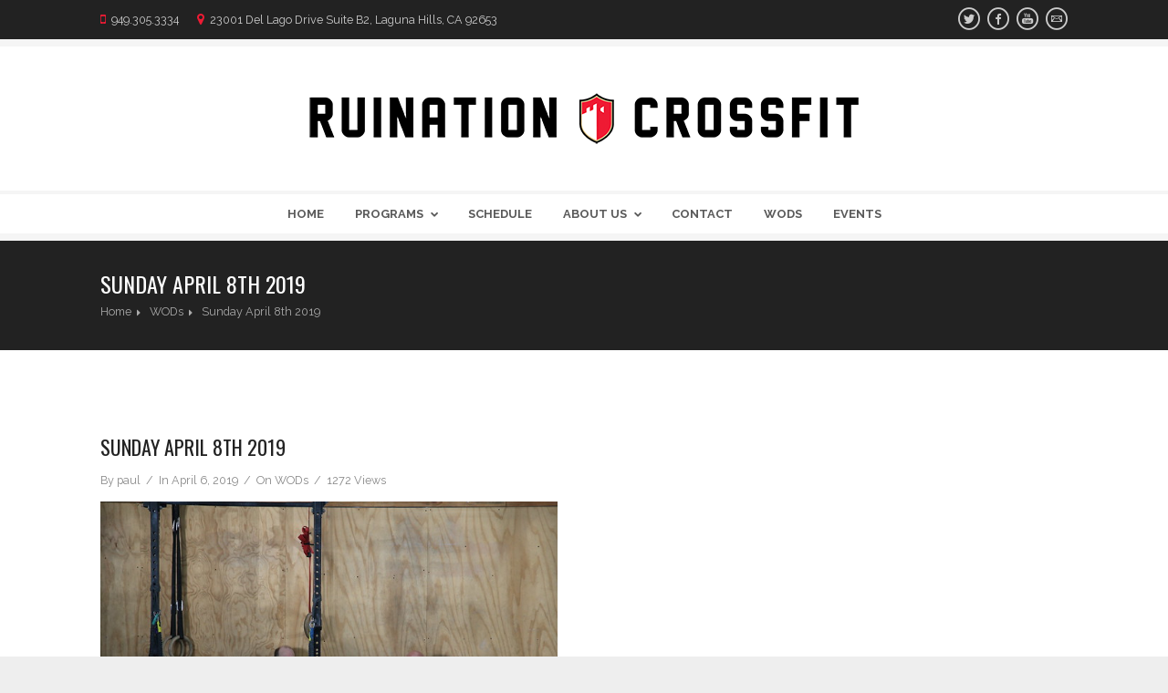

--- FILE ---
content_type: text/html; charset=UTF-8
request_url: https://ruinationcrossfit.com/sunday-april-8th-2019/
body_size: 11107
content:
<!DOCTYPE html>
<!--[if IE 7 ]><html class="ie7" dir="ltr" lang="en-US" prefix="og: https://ogp.me/ns#"><![endif]-->
<!--[if IE 8 ]><html class="ie8" dir="ltr" lang="en-US" prefix="og: https://ogp.me/ns#"><![endif]-->
<!--[if IE 9 ]><html class="ie9" dir="ltr" lang="en-US" prefix="og: https://ogp.me/ns#"><![endif]-->
<!--[if (gte IE 10)|!(IE)]><!--><html class="ie9plus" xmlns="http://www.w3.org/1999/xhtml" dir="ltr" lang="en-US" prefix="og: https://ogp.me/ns#"><!--<![endif]-->
<head>
	<meta charset="UTF-8" />
	
			<meta name="viewport" content="width=device-width, initial-scale=1.0, minimum-scale=1.0, maximum-scale=1.0, user-scalable=no">
		
		
	<link rel="pingback" href="https://ruinationcrossfit.com/xmlrpc.php" />
	
		
			<link rel="shortcut icon" href="http://ruinationcrossfit.com/wp-content/uploads/2014/12/favicon1.png" type="image/x-icon" />
		
	
	
	
	
	<title>Sunday April 8th 2019 | Ruination CrossFit</title>

		<!-- All in One SEO 4.9.1.1 - aioseo.com -->
	<meta name="robots" content="max-image-preview:large" />
	<meta name="author" content="paul"/>
	<link rel="canonical" href="https://ruinationcrossfit.com/sunday-april-8th-2019/" />
	<meta name="generator" content="All in One SEO (AIOSEO) 4.9.1.1" />
		<meta property="og:locale" content="en_US" />
		<meta property="og:site_name" content="Ruination CrossFit |" />
		<meta property="og:type" content="article" />
		<meta property="og:title" content="Sunday April 8th 2019 | Ruination CrossFit" />
		<meta property="og:url" content="https://ruinationcrossfit.com/sunday-april-8th-2019/" />
		<meta property="article:published_time" content="2019-04-07T02:00:26+00:00" />
		<meta property="article:modified_time" content="2019-04-07T15:05:07+00:00" />
		<meta name="twitter:card" content="summary" />
		<meta name="twitter:title" content="Sunday April 8th 2019 | Ruination CrossFit" />
		<script type="application/ld+json" class="aioseo-schema">
			{"@context":"https:\/\/schema.org","@graph":[{"@type":"Article","@id":"https:\/\/ruinationcrossfit.com\/sunday-april-8th-2019\/#article","name":"Sunday April 8th 2019 | Ruination CrossFit","headline":"Sunday April 8th 2019","author":{"@id":"https:\/\/ruinationcrossfit.com\/author\/paul\/#author"},"publisher":{"@id":"https:\/\/ruinationcrossfit.com\/#organization"},"image":{"@type":"ImageObject","url":"https:\/\/ruinationcrossfit.com\/wp-content\/uploads\/2019\/04\/45061406394_176f17d822_z.jpg","@id":"https:\/\/ruinationcrossfit.com\/sunday-april-8th-2019\/#articleImage","width":640,"height":427},"datePublished":"2019-04-06T19:00:26-07:00","dateModified":"2019-04-07T08:05:07-07:00","inLanguage":"en-US","mainEntityOfPage":{"@id":"https:\/\/ruinationcrossfit.com\/sunday-april-8th-2019\/#webpage"},"isPartOf":{"@id":"https:\/\/ruinationcrossfit.com\/sunday-april-8th-2019\/#webpage"},"articleSection":"WODs"},{"@type":"BreadcrumbList","@id":"https:\/\/ruinationcrossfit.com\/sunday-april-8th-2019\/#breadcrumblist","itemListElement":[{"@type":"ListItem","@id":"https:\/\/ruinationcrossfit.com#listItem","position":1,"name":"Home","item":"https:\/\/ruinationcrossfit.com","nextItem":{"@type":"ListItem","@id":"https:\/\/ruinationcrossfit.com\/category\/wods\/#listItem","name":"WODs"}},{"@type":"ListItem","@id":"https:\/\/ruinationcrossfit.com\/category\/wods\/#listItem","position":2,"name":"WODs","item":"https:\/\/ruinationcrossfit.com\/category\/wods\/","nextItem":{"@type":"ListItem","@id":"https:\/\/ruinationcrossfit.com\/sunday-april-8th-2019\/#listItem","name":"Sunday April 8th 2019"},"previousItem":{"@type":"ListItem","@id":"https:\/\/ruinationcrossfit.com#listItem","name":"Home"}},{"@type":"ListItem","@id":"https:\/\/ruinationcrossfit.com\/sunday-april-8th-2019\/#listItem","position":3,"name":"Sunday April 8th 2019","previousItem":{"@type":"ListItem","@id":"https:\/\/ruinationcrossfit.com\/category\/wods\/#listItem","name":"WODs"}}]},{"@type":"Organization","@id":"https:\/\/ruinationcrossfit.com\/#organization","name":"Ruination CrossFit","url":"https:\/\/ruinationcrossfit.com\/"},{"@type":"Person","@id":"https:\/\/ruinationcrossfit.com\/author\/paul\/#author","url":"https:\/\/ruinationcrossfit.com\/author\/paul\/","name":"paul","image":{"@type":"ImageObject","@id":"https:\/\/ruinationcrossfit.com\/sunday-april-8th-2019\/#authorImage","url":"https:\/\/secure.gravatar.com\/avatar\/fdef0b936c4d29927afa17f87bc6a2a292df155f3827094fc9f237a6152d2211?s=96&d=mm&r=g","width":96,"height":96,"caption":"paul"}},{"@type":"WebPage","@id":"https:\/\/ruinationcrossfit.com\/sunday-april-8th-2019\/#webpage","url":"https:\/\/ruinationcrossfit.com\/sunday-april-8th-2019\/","name":"Sunday April 8th 2019 | Ruination CrossFit","inLanguage":"en-US","isPartOf":{"@id":"https:\/\/ruinationcrossfit.com\/#website"},"breadcrumb":{"@id":"https:\/\/ruinationcrossfit.com\/sunday-april-8th-2019\/#breadcrumblist"},"author":{"@id":"https:\/\/ruinationcrossfit.com\/author\/paul\/#author"},"creator":{"@id":"https:\/\/ruinationcrossfit.com\/author\/paul\/#author"},"datePublished":"2019-04-06T19:00:26-07:00","dateModified":"2019-04-07T08:05:07-07:00"},{"@type":"WebSite","@id":"https:\/\/ruinationcrossfit.com\/#website","url":"https:\/\/ruinationcrossfit.com\/","name":"Ruination CrossFit","inLanguage":"en-US","publisher":{"@id":"https:\/\/ruinationcrossfit.com\/#organization"}}]}
		</script>
		<!-- All in One SEO -->

<link rel='dns-prefetch' href='//fonts.googleapis.com' />
<link rel="alternate" type="application/rss+xml" title="Ruination CrossFit &raquo; Feed" href="https://ruinationcrossfit.com/feed/" />
<link rel="alternate" type="application/rss+xml" title="Ruination CrossFit &raquo; Comments Feed" href="https://ruinationcrossfit.com/comments/feed/" />
<link rel="alternate" title="oEmbed (JSON)" type="application/json+oembed" href="https://ruinationcrossfit.com/wp-json/oembed/1.0/embed?url=https%3A%2F%2Fruinationcrossfit.com%2Fsunday-april-8th-2019%2F" />
<link rel="alternate" title="oEmbed (XML)" type="text/xml+oembed" href="https://ruinationcrossfit.com/wp-json/oembed/1.0/embed?url=https%3A%2F%2Fruinationcrossfit.com%2Fsunday-april-8th-2019%2F&#038;format=xml" />
<style id='wp-img-auto-sizes-contain-inline-css' type='text/css'>
img:is([sizes=auto i],[sizes^="auto," i]){contain-intrinsic-size:3000px 1500px}
/*# sourceURL=wp-img-auto-sizes-contain-inline-css */
</style>
<link rel='stylesheet' id='wodtogether-whiteboards-css' href='http://ruinationcrossfit.com/wp-content/plugins/wodtogether-whiteboards/wodtogether-whiteboards.css' type='text/css' media='all' />
<link rel='stylesheet' id='embed-pdf-viewer-css' href='https://ruinationcrossfit.com/wp-content/plugins/embed-pdf-viewer/css/embed-pdf-viewer.css' type='text/css' media='screen' />
<style id='wp-emoji-styles-inline-css' type='text/css'>

	img.wp-smiley, img.emoji {
		display: inline !important;
		border: none !important;
		box-shadow: none !important;
		height: 1em !important;
		width: 1em !important;
		margin: 0 0.07em !important;
		vertical-align: -0.1em !important;
		background: none !important;
		padding: 0 !important;
	}
/*# sourceURL=wp-emoji-styles-inline-css */
</style>
<link rel='stylesheet' id='wp-block-library-css' href='https://ruinationcrossfit.com/wp-includes/css/dist/block-library/style.min.css' type='text/css' media='all' />
<style id='wp-block-image-inline-css' type='text/css'>
.wp-block-image>a,.wp-block-image>figure>a{display:inline-block}.wp-block-image img{box-sizing:border-box;height:auto;max-width:100%;vertical-align:bottom}@media not (prefers-reduced-motion){.wp-block-image img.hide{visibility:hidden}.wp-block-image img.show{animation:show-content-image .4s}}.wp-block-image[style*=border-radius] img,.wp-block-image[style*=border-radius]>a{border-radius:inherit}.wp-block-image.has-custom-border img{box-sizing:border-box}.wp-block-image.aligncenter{text-align:center}.wp-block-image.alignfull>a,.wp-block-image.alignwide>a{width:100%}.wp-block-image.alignfull img,.wp-block-image.alignwide img{height:auto;width:100%}.wp-block-image .aligncenter,.wp-block-image .alignleft,.wp-block-image .alignright,.wp-block-image.aligncenter,.wp-block-image.alignleft,.wp-block-image.alignright{display:table}.wp-block-image .aligncenter>figcaption,.wp-block-image .alignleft>figcaption,.wp-block-image .alignright>figcaption,.wp-block-image.aligncenter>figcaption,.wp-block-image.alignleft>figcaption,.wp-block-image.alignright>figcaption{caption-side:bottom;display:table-caption}.wp-block-image .alignleft{float:left;margin:.5em 1em .5em 0}.wp-block-image .alignright{float:right;margin:.5em 0 .5em 1em}.wp-block-image .aligncenter{margin-left:auto;margin-right:auto}.wp-block-image :where(figcaption){margin-bottom:1em;margin-top:.5em}.wp-block-image.is-style-circle-mask img{border-radius:9999px}@supports ((-webkit-mask-image:none) or (mask-image:none)) or (-webkit-mask-image:none){.wp-block-image.is-style-circle-mask img{border-radius:0;-webkit-mask-image:url('data:image/svg+xml;utf8,<svg viewBox="0 0 100 100" xmlns="http://www.w3.org/2000/svg"><circle cx="50" cy="50" r="50"/></svg>');mask-image:url('data:image/svg+xml;utf8,<svg viewBox="0 0 100 100" xmlns="http://www.w3.org/2000/svg"><circle cx="50" cy="50" r="50"/></svg>');mask-mode:alpha;-webkit-mask-position:center;mask-position:center;-webkit-mask-repeat:no-repeat;mask-repeat:no-repeat;-webkit-mask-size:contain;mask-size:contain}}:root :where(.wp-block-image.is-style-rounded img,.wp-block-image .is-style-rounded img){border-radius:9999px}.wp-block-image figure{margin:0}.wp-lightbox-container{display:flex;flex-direction:column;position:relative}.wp-lightbox-container img{cursor:zoom-in}.wp-lightbox-container img:hover+button{opacity:1}.wp-lightbox-container button{align-items:center;backdrop-filter:blur(16px) saturate(180%);background-color:#5a5a5a40;border:none;border-radius:4px;cursor:zoom-in;display:flex;height:20px;justify-content:center;opacity:0;padding:0;position:absolute;right:16px;text-align:center;top:16px;width:20px;z-index:100}@media not (prefers-reduced-motion){.wp-lightbox-container button{transition:opacity .2s ease}}.wp-lightbox-container button:focus-visible{outline:3px auto #5a5a5a40;outline:3px auto -webkit-focus-ring-color;outline-offset:3px}.wp-lightbox-container button:hover{cursor:pointer;opacity:1}.wp-lightbox-container button:focus{opacity:1}.wp-lightbox-container button:focus,.wp-lightbox-container button:hover,.wp-lightbox-container button:not(:hover):not(:active):not(.has-background){background-color:#5a5a5a40;border:none}.wp-lightbox-overlay{box-sizing:border-box;cursor:zoom-out;height:100vh;left:0;overflow:hidden;position:fixed;top:0;visibility:hidden;width:100%;z-index:100000}.wp-lightbox-overlay .close-button{align-items:center;cursor:pointer;display:flex;justify-content:center;min-height:40px;min-width:40px;padding:0;position:absolute;right:calc(env(safe-area-inset-right) + 16px);top:calc(env(safe-area-inset-top) + 16px);z-index:5000000}.wp-lightbox-overlay .close-button:focus,.wp-lightbox-overlay .close-button:hover,.wp-lightbox-overlay .close-button:not(:hover):not(:active):not(.has-background){background:none;border:none}.wp-lightbox-overlay .lightbox-image-container{height:var(--wp--lightbox-container-height);left:50%;overflow:hidden;position:absolute;top:50%;transform:translate(-50%,-50%);transform-origin:top left;width:var(--wp--lightbox-container-width);z-index:9999999999}.wp-lightbox-overlay .wp-block-image{align-items:center;box-sizing:border-box;display:flex;height:100%;justify-content:center;margin:0;position:relative;transform-origin:0 0;width:100%;z-index:3000000}.wp-lightbox-overlay .wp-block-image img{height:var(--wp--lightbox-image-height);min-height:var(--wp--lightbox-image-height);min-width:var(--wp--lightbox-image-width);width:var(--wp--lightbox-image-width)}.wp-lightbox-overlay .wp-block-image figcaption{display:none}.wp-lightbox-overlay button{background:none;border:none}.wp-lightbox-overlay .scrim{background-color:#fff;height:100%;opacity:.9;position:absolute;width:100%;z-index:2000000}.wp-lightbox-overlay.active{visibility:visible}@media not (prefers-reduced-motion){.wp-lightbox-overlay.active{animation:turn-on-visibility .25s both}.wp-lightbox-overlay.active img{animation:turn-on-visibility .35s both}.wp-lightbox-overlay.show-closing-animation:not(.active){animation:turn-off-visibility .35s both}.wp-lightbox-overlay.show-closing-animation:not(.active) img{animation:turn-off-visibility .25s both}.wp-lightbox-overlay.zoom.active{animation:none;opacity:1;visibility:visible}.wp-lightbox-overlay.zoom.active .lightbox-image-container{animation:lightbox-zoom-in .4s}.wp-lightbox-overlay.zoom.active .lightbox-image-container img{animation:none}.wp-lightbox-overlay.zoom.active .scrim{animation:turn-on-visibility .4s forwards}.wp-lightbox-overlay.zoom.show-closing-animation:not(.active){animation:none}.wp-lightbox-overlay.zoom.show-closing-animation:not(.active) .lightbox-image-container{animation:lightbox-zoom-out .4s}.wp-lightbox-overlay.zoom.show-closing-animation:not(.active) .lightbox-image-container img{animation:none}.wp-lightbox-overlay.zoom.show-closing-animation:not(.active) .scrim{animation:turn-off-visibility .4s forwards}}@keyframes show-content-image{0%{visibility:hidden}99%{visibility:hidden}to{visibility:visible}}@keyframes turn-on-visibility{0%{opacity:0}to{opacity:1}}@keyframes turn-off-visibility{0%{opacity:1;visibility:visible}99%{opacity:0;visibility:visible}to{opacity:0;visibility:hidden}}@keyframes lightbox-zoom-in{0%{transform:translate(calc((-100vw + var(--wp--lightbox-scrollbar-width))/2 + var(--wp--lightbox-initial-left-position)),calc(-50vh + var(--wp--lightbox-initial-top-position))) scale(var(--wp--lightbox-scale))}to{transform:translate(-50%,-50%) scale(1)}}@keyframes lightbox-zoom-out{0%{transform:translate(-50%,-50%) scale(1);visibility:visible}99%{visibility:visible}to{transform:translate(calc((-100vw + var(--wp--lightbox-scrollbar-width))/2 + var(--wp--lightbox-initial-left-position)),calc(-50vh + var(--wp--lightbox-initial-top-position))) scale(var(--wp--lightbox-scale));visibility:hidden}}
/*# sourceURL=https://ruinationcrossfit.com/wp-includes/blocks/image/style.min.css */
</style>
<style id='global-styles-inline-css' type='text/css'>
:root{--wp--preset--aspect-ratio--square: 1;--wp--preset--aspect-ratio--4-3: 4/3;--wp--preset--aspect-ratio--3-4: 3/4;--wp--preset--aspect-ratio--3-2: 3/2;--wp--preset--aspect-ratio--2-3: 2/3;--wp--preset--aspect-ratio--16-9: 16/9;--wp--preset--aspect-ratio--9-16: 9/16;--wp--preset--color--black: #000000;--wp--preset--color--cyan-bluish-gray: #abb8c3;--wp--preset--color--white: #ffffff;--wp--preset--color--pale-pink: #f78da7;--wp--preset--color--vivid-red: #cf2e2e;--wp--preset--color--luminous-vivid-orange: #ff6900;--wp--preset--color--luminous-vivid-amber: #fcb900;--wp--preset--color--light-green-cyan: #7bdcb5;--wp--preset--color--vivid-green-cyan: #00d084;--wp--preset--color--pale-cyan-blue: #8ed1fc;--wp--preset--color--vivid-cyan-blue: #0693e3;--wp--preset--color--vivid-purple: #9b51e0;--wp--preset--gradient--vivid-cyan-blue-to-vivid-purple: linear-gradient(135deg,rgb(6,147,227) 0%,rgb(155,81,224) 100%);--wp--preset--gradient--light-green-cyan-to-vivid-green-cyan: linear-gradient(135deg,rgb(122,220,180) 0%,rgb(0,208,130) 100%);--wp--preset--gradient--luminous-vivid-amber-to-luminous-vivid-orange: linear-gradient(135deg,rgb(252,185,0) 0%,rgb(255,105,0) 100%);--wp--preset--gradient--luminous-vivid-orange-to-vivid-red: linear-gradient(135deg,rgb(255,105,0) 0%,rgb(207,46,46) 100%);--wp--preset--gradient--very-light-gray-to-cyan-bluish-gray: linear-gradient(135deg,rgb(238,238,238) 0%,rgb(169,184,195) 100%);--wp--preset--gradient--cool-to-warm-spectrum: linear-gradient(135deg,rgb(74,234,220) 0%,rgb(151,120,209) 20%,rgb(207,42,186) 40%,rgb(238,44,130) 60%,rgb(251,105,98) 80%,rgb(254,248,76) 100%);--wp--preset--gradient--blush-light-purple: linear-gradient(135deg,rgb(255,206,236) 0%,rgb(152,150,240) 100%);--wp--preset--gradient--blush-bordeaux: linear-gradient(135deg,rgb(254,205,165) 0%,rgb(254,45,45) 50%,rgb(107,0,62) 100%);--wp--preset--gradient--luminous-dusk: linear-gradient(135deg,rgb(255,203,112) 0%,rgb(199,81,192) 50%,rgb(65,88,208) 100%);--wp--preset--gradient--pale-ocean: linear-gradient(135deg,rgb(255,245,203) 0%,rgb(182,227,212) 50%,rgb(51,167,181) 100%);--wp--preset--gradient--electric-grass: linear-gradient(135deg,rgb(202,248,128) 0%,rgb(113,206,126) 100%);--wp--preset--gradient--midnight: linear-gradient(135deg,rgb(2,3,129) 0%,rgb(40,116,252) 100%);--wp--preset--font-size--small: 13px;--wp--preset--font-size--medium: 20px;--wp--preset--font-size--large: 36px;--wp--preset--font-size--x-large: 42px;--wp--preset--spacing--20: 0.44rem;--wp--preset--spacing--30: 0.67rem;--wp--preset--spacing--40: 1rem;--wp--preset--spacing--50: 1.5rem;--wp--preset--spacing--60: 2.25rem;--wp--preset--spacing--70: 3.38rem;--wp--preset--spacing--80: 5.06rem;--wp--preset--shadow--natural: 6px 6px 9px rgba(0, 0, 0, 0.2);--wp--preset--shadow--deep: 12px 12px 50px rgba(0, 0, 0, 0.4);--wp--preset--shadow--sharp: 6px 6px 0px rgba(0, 0, 0, 0.2);--wp--preset--shadow--outlined: 6px 6px 0px -3px rgb(255, 255, 255), 6px 6px rgb(0, 0, 0);--wp--preset--shadow--crisp: 6px 6px 0px rgb(0, 0, 0);}:where(.is-layout-flex){gap: 0.5em;}:where(.is-layout-grid){gap: 0.5em;}body .is-layout-flex{display: flex;}.is-layout-flex{flex-wrap: wrap;align-items: center;}.is-layout-flex > :is(*, div){margin: 0;}body .is-layout-grid{display: grid;}.is-layout-grid > :is(*, div){margin: 0;}:where(.wp-block-columns.is-layout-flex){gap: 2em;}:where(.wp-block-columns.is-layout-grid){gap: 2em;}:where(.wp-block-post-template.is-layout-flex){gap: 1.25em;}:where(.wp-block-post-template.is-layout-grid){gap: 1.25em;}.has-black-color{color: var(--wp--preset--color--black) !important;}.has-cyan-bluish-gray-color{color: var(--wp--preset--color--cyan-bluish-gray) !important;}.has-white-color{color: var(--wp--preset--color--white) !important;}.has-pale-pink-color{color: var(--wp--preset--color--pale-pink) !important;}.has-vivid-red-color{color: var(--wp--preset--color--vivid-red) !important;}.has-luminous-vivid-orange-color{color: var(--wp--preset--color--luminous-vivid-orange) !important;}.has-luminous-vivid-amber-color{color: var(--wp--preset--color--luminous-vivid-amber) !important;}.has-light-green-cyan-color{color: var(--wp--preset--color--light-green-cyan) !important;}.has-vivid-green-cyan-color{color: var(--wp--preset--color--vivid-green-cyan) !important;}.has-pale-cyan-blue-color{color: var(--wp--preset--color--pale-cyan-blue) !important;}.has-vivid-cyan-blue-color{color: var(--wp--preset--color--vivid-cyan-blue) !important;}.has-vivid-purple-color{color: var(--wp--preset--color--vivid-purple) !important;}.has-black-background-color{background-color: var(--wp--preset--color--black) !important;}.has-cyan-bluish-gray-background-color{background-color: var(--wp--preset--color--cyan-bluish-gray) !important;}.has-white-background-color{background-color: var(--wp--preset--color--white) !important;}.has-pale-pink-background-color{background-color: var(--wp--preset--color--pale-pink) !important;}.has-vivid-red-background-color{background-color: var(--wp--preset--color--vivid-red) !important;}.has-luminous-vivid-orange-background-color{background-color: var(--wp--preset--color--luminous-vivid-orange) !important;}.has-luminous-vivid-amber-background-color{background-color: var(--wp--preset--color--luminous-vivid-amber) !important;}.has-light-green-cyan-background-color{background-color: var(--wp--preset--color--light-green-cyan) !important;}.has-vivid-green-cyan-background-color{background-color: var(--wp--preset--color--vivid-green-cyan) !important;}.has-pale-cyan-blue-background-color{background-color: var(--wp--preset--color--pale-cyan-blue) !important;}.has-vivid-cyan-blue-background-color{background-color: var(--wp--preset--color--vivid-cyan-blue) !important;}.has-vivid-purple-background-color{background-color: var(--wp--preset--color--vivid-purple) !important;}.has-black-border-color{border-color: var(--wp--preset--color--black) !important;}.has-cyan-bluish-gray-border-color{border-color: var(--wp--preset--color--cyan-bluish-gray) !important;}.has-white-border-color{border-color: var(--wp--preset--color--white) !important;}.has-pale-pink-border-color{border-color: var(--wp--preset--color--pale-pink) !important;}.has-vivid-red-border-color{border-color: var(--wp--preset--color--vivid-red) !important;}.has-luminous-vivid-orange-border-color{border-color: var(--wp--preset--color--luminous-vivid-orange) !important;}.has-luminous-vivid-amber-border-color{border-color: var(--wp--preset--color--luminous-vivid-amber) !important;}.has-light-green-cyan-border-color{border-color: var(--wp--preset--color--light-green-cyan) !important;}.has-vivid-green-cyan-border-color{border-color: var(--wp--preset--color--vivid-green-cyan) !important;}.has-pale-cyan-blue-border-color{border-color: var(--wp--preset--color--pale-cyan-blue) !important;}.has-vivid-cyan-blue-border-color{border-color: var(--wp--preset--color--vivid-cyan-blue) !important;}.has-vivid-purple-border-color{border-color: var(--wp--preset--color--vivid-purple) !important;}.has-vivid-cyan-blue-to-vivid-purple-gradient-background{background: var(--wp--preset--gradient--vivid-cyan-blue-to-vivid-purple) !important;}.has-light-green-cyan-to-vivid-green-cyan-gradient-background{background: var(--wp--preset--gradient--light-green-cyan-to-vivid-green-cyan) !important;}.has-luminous-vivid-amber-to-luminous-vivid-orange-gradient-background{background: var(--wp--preset--gradient--luminous-vivid-amber-to-luminous-vivid-orange) !important;}.has-luminous-vivid-orange-to-vivid-red-gradient-background{background: var(--wp--preset--gradient--luminous-vivid-orange-to-vivid-red) !important;}.has-very-light-gray-to-cyan-bluish-gray-gradient-background{background: var(--wp--preset--gradient--very-light-gray-to-cyan-bluish-gray) !important;}.has-cool-to-warm-spectrum-gradient-background{background: var(--wp--preset--gradient--cool-to-warm-spectrum) !important;}.has-blush-light-purple-gradient-background{background: var(--wp--preset--gradient--blush-light-purple) !important;}.has-blush-bordeaux-gradient-background{background: var(--wp--preset--gradient--blush-bordeaux) !important;}.has-luminous-dusk-gradient-background{background: var(--wp--preset--gradient--luminous-dusk) !important;}.has-pale-ocean-gradient-background{background: var(--wp--preset--gradient--pale-ocean) !important;}.has-electric-grass-gradient-background{background: var(--wp--preset--gradient--electric-grass) !important;}.has-midnight-gradient-background{background: var(--wp--preset--gradient--midnight) !important;}.has-small-font-size{font-size: var(--wp--preset--font-size--small) !important;}.has-medium-font-size{font-size: var(--wp--preset--font-size--medium) !important;}.has-large-font-size{font-size: var(--wp--preset--font-size--large) !important;}.has-x-large-font-size{font-size: var(--wp--preset--font-size--x-large) !important;}
/*# sourceURL=global-styles-inline-css */
</style>

<style id='classic-theme-styles-inline-css' type='text/css'>
/*! This file is auto-generated */
.wp-block-button__link{color:#fff;background-color:#32373c;border-radius:9999px;box-shadow:none;text-decoration:none;padding:calc(.667em + 2px) calc(1.333em + 2px);font-size:1.125em}.wp-block-file__button{background:#32373c;color:#fff;text-decoration:none}
/*# sourceURL=/wp-includes/css/classic-themes.min.css */
</style>
<link rel='stylesheet' id='layerslider-css' href='https://ruinationcrossfit.com/wp-content/plugins/LayerSlider/static/css/layerslider.css' type='text/css' media='all' />
<link rel='stylesheet' id='ls-google-fonts-css' href='https://fonts.googleapis.com/css?family=Lato:100,300,regular,700,900%7COpen+Sans:300%7CIndie+Flower:regular%7COswald:300,regular,700&#038;subset=latin' type='text/css' media='all' />
<link rel='stylesheet' id='style-css' href='https://ruinationcrossfit.com/wp-content/themes/Corporative/style.css' type='text/css' media='all' />
<link rel='stylesheet' id='icons-css' href='https://ruinationcrossfit.com/wp-content/themes/Corporative/css/icons.css' type='text/css' media='all' />
<link rel='stylesheet' id='animate-css' href='https://ruinationcrossfit.com/wp-content/themes/Corporative/css/animate.css' type='text/css' media='all' />
<link rel='stylesheet' id='responsive-css' href='https://ruinationcrossfit.com/wp-content/themes/Corporative/css/responsive.css' type='text/css' media='all' />
<link rel='stylesheet' id='layer-slider-custom-css' href='https://ruinationcrossfit.com/wp-content/themes/Corporative/css/layerslider.css' type='text/css' media='all' />
<link rel='stylesheet' id='dynamic-corporative-css-css' href='https://ruinationcrossfit.com/wp-admin/admin-ajax.php?action=dynamic_css' type='text/css' media='all' />
<link rel='stylesheet' id='redux-google-fonts-reedwan_options-css' href='https://fonts.googleapis.com/css?family=Raleway%3A400%2C700%7COswald%3A400' type='text/css' media='all' />
<script type="text/javascript" src="https://ruinationcrossfit.com/wp-includes/js/jquery/jquery.min.js" id="jquery-core-js"></script>
<script type="text/javascript" src="https://ruinationcrossfit.com/wp-includes/js/jquery/jquery-migrate.min.js" id="jquery-migrate-js"></script>
<script type="text/javascript" src="http://ruinationcrossfit.com/wp-content/plugins/wodtogether-whiteboards/wodtogether-whiteboards.js" id="wodtogether-whiteboards-js"></script>
<script type="text/javascript" src="https://ruinationcrossfit.com/wp-content/plugins/LayerSlider/static/js/layerslider.kreaturamedia.jquery.js" id="layerslider-js"></script>
<script type="text/javascript" src="https://ruinationcrossfit.com/wp-content/plugins/LayerSlider/static/js/greensock.js" id="greensock-js"></script>
<script type="text/javascript" src="https://ruinationcrossfit.com/wp-content/plugins/LayerSlider/static/js/layerslider.transitions.js" id="layerslider-transitions-js"></script>
<link rel="https://api.w.org/" href="https://ruinationcrossfit.com/wp-json/" /><link rel="alternate" title="JSON" type="application/json" href="https://ruinationcrossfit.com/wp-json/wp/v2/posts/13108" /><link rel="EditURI" type="application/rsd+xml" title="RSD" href="https://ruinationcrossfit.com/xmlrpc.php?rsd" />
<meta name="generator" content="WordPress 6.9" />
<link rel='shortlink' href='https://ruinationcrossfit.com/?p=13108' />
	<!--[if IE]>
		<meta http-equiv="X-UA-Compatible" content="IE=9; IE=8; IE=EmulateIE8; IE=EDGE" />
		<script src="http://html5shim.googlecode.com/svn/trunk/html5.js"></script>
	<![endif]-->
	
<meta name="generator" content="Powered by Visual Composer - drag and drop page builder for WordPress."/>
<!--[if lte IE 9]><link rel="stylesheet" type="text/css" href="https://ruinationcrossfit.com/wp-content/plugins/js_composer/assets/css/vc_lte_ie9.min.css" media="screen"><![endif]--><!--[if IE  8]><link rel="stylesheet" type="text/css" href="https://ruinationcrossfit.com/wp-content/plugins/js_composer/assets/css/vc-ie8.min.css" media="screen"><![endif]--><noscript><style type="text/css"> .wpb_animate_when_almost_visible { opacity: 1; }</style></noscript></head>
<body class="wp-singular post-template-default single single-post postid-13108 single-format-standard wp-theme-Corporative wpb-js-composer js-comp-ver-4.9.2 vc_responsive">

<script>
  window.fbAsyncInit = function() {
    FB.init({
      appId      : '320665804707404',
      xfbml      : true,
      version    : 'v2.2'
    });
  };

  (function(d, s, id){
     var js, fjs = d.getElementsByTagName(s)[0];
     if (d.getElementById(id)) {return;}
     js = d.createElement(s); js.id = id;
     js.src = "//connect.facebook.net/en_US/sdk.js";
     fjs.parentNode.insertBefore(js, fjs);
   }(document, 'script', 'facebook-jssdk'));
</script>

<script type="text/javascript">
(function(d, s, id){
 var js, wjs = d.getElementsByTagName(s)[0];
 if (d.getElementById(id)) {return;}
 js = d.createElement(s); js.id = id;
 js.src = "//wodtogether.com/js/widgets/widget-loader.js";
 wjs.parentNode.insertBefore(js, wjs);
}(document, 'script', 'wodtogether-jssdk'));
</script>
	
	<div id="frame_" >
		<div id="layout" class="full">
			<header id="header" class="header2">
		<div class="top-head dark">
		<div class="row clearfix">
						<div class="top-info mobile">
				<i class="fa-mobile-phone"></i>
				<span>949.305.3334</span>
			</div>
						
						<div class="top-info address">
				<i class="fa-map-marker"></i>
				<span>23001 Del Lago Drive Suite B2, Laguna Hills, CA 92653</span>
			</div>
						
						<div class="top-info">
							</div>
			<div class="social social-head">
			<a target="_blank" href="https://twitter.com/RuinationCF" class="bottomtip animated" data-gen="expandOpen" title="Twitter"><i class="icons-social-twitter"></i></a>
		
			<a target="_blank" href="https://www.facebook.com/RuinationCrossFit" class="bottomtip animated" data-gen="expandOpen" title="facebook"><i class="icons-social-facebook"></i></a>
		
		
		
		
		
		
		
		
		
			<a target="_blank" href="http://www.youtube.com/user/RuinationCrossFit" class="bottomtip animated" data-gen="expandOpen" title="youtube"><i class="icons-social-youtube"></i></a>
		
		
		
			<a href="mailto:info@ruinationcrossfit.com" target="_top" class="bottomtip animated" data-gen="expandOpen" title="email"><i class="icons-mail"></i></a>
		
</div><!-- end social -->
		</div>
	</div>
		<div class="head">
		<div class="row clearfix">
			<div class="row_inner">
				<div class="grid_12">
					<div class="logo">
												<a href="https://ruinationcrossfit.com"><img src="http://ruinationcrossfit.com/wp-content/uploads/2016/09/New-Logo-Layout-Color-LONG.png" alt="Ruination CrossFit"></a>
											</div><!-- end logo -->
				</div>
			</div><!-- row inner -->
		</div><!-- row -->
	</div><!-- head -->
	
		<div class="headdown my_sticky">
		<div class="row clearfix">
			<div class="row_inner">
				<div class="grid_12">
											<div class="social social-head">
			<a target="_blank" href="https://twitter.com/RuinationCF" class="bottomtip animated" data-gen="expandOpen" title="Twitter"><i class="icons-social-twitter"></i></a>
		
			<a target="_blank" href="https://www.facebook.com/RuinationCrossFit" class="bottomtip animated" data-gen="expandOpen" title="facebook"><i class="icons-social-facebook"></i></a>
		
		
		
		
		
		
		
		
		
			<a target="_blank" href="http://www.youtube.com/user/RuinationCrossFit" class="bottomtip animated" data-gen="expandOpen" title="youtube"><i class="icons-social-youtube"></i></a>
		
		
		
			<a href="mailto:info@ruinationcrossfit.com" target="_top" class="bottomtip animated" data-gen="expandOpen" title="email"><i class="icons-mail"></i></a>
		
</div><!-- end social -->
										<nav>
	<ul id="mainnav" class="sf-menu withindicator">
					<li id="menu-item-513" class="menu-item menu-item-type-post_type menu-item-object-page menu-item-home"><a href="https://ruinationcrossfit.com/">Home</a></li>
<li id="menu-item-7399" class="menu-item menu-item-type-custom menu-item-object-custom menu-item-has-children"><a href="#">Programs</a>
<ul class="sub-menu">
	<li id="menu-item-7400" class="menu-item menu-item-type-post_type menu-item-object-page"><a href="https://ruinationcrossfit.com/getting-started/">CrossFit</a></li>
	<li id="menu-item-7136" class="menu-item menu-item-type-post_type menu-item-object-page"><a href="https://ruinationcrossfit.com/?page_id=2669">Corporate Packages</a></li>

</ul>
</li>
<li id="menu-item-511" class="menu-item menu-item-type-post_type menu-item-object-page"><a href="https://ruinationcrossfit.com/schedule/">Schedule</a></li>
<li id="menu-item-514" class="menu-item menu-item-type-post_type menu-item-object-page menu-item-has-children"><a href="https://ruinationcrossfit.com/about/">About Us</a>
<ul class="sub-menu">
	<li id="menu-item-6042" class="menu-item menu-item-type-post_type menu-item-object-page"><a href="https://ruinationcrossfit.com/about/">About Us</a></li>
	<li id="menu-item-6043" class="menu-item menu-item-type-post_type menu-item-object-page"><a href="https://ruinationcrossfit.com/about/coaches/">Our Coaches</a></li>
	<li id="menu-item-4217" class="menu-item menu-item-type-taxonomy menu-item-object-category"><a href="https://ruinationcrossfit.com/category/success-stories/">Success Stories</a></li>

</ul>
</li>
<li id="menu-item-510" class="menu-item menu-item-type-post_type menu-item-object-page"><a href="https://ruinationcrossfit.com/contact-us/">Contact</a></li>
<li id="menu-item-4299" class="menu-item menu-item-type-taxonomy menu-item-object-category current-post-ancestor current-menu-parent current-post-parent"><a href="https://ruinationcrossfit.com/category/wods/">WODs</a></li>
<li id="menu-item-6044" class="menu-item menu-item-type-taxonomy menu-item-object-category"><a href="https://ruinationcrossfit.com/category/crossfit-events/">Events</a></li>
									</ul><!-- end menu -->
</nav><!-- end nav -->				</div>
			</div><!-- row inner -->
		</div><!-- row -->
	</div><!-- headdown -->
</header><!-- end header -->
<div class="breadcrumb-place xleft bdark">
	<div class="breadcrumb-row row clearfix">
	<div class="breadcrumb-wrap">
		<div class="title-breadcrumb">
			<h1 class="page-title">
				Sunday April 8th 2019			</h1>
			
						<div class="breadcrumbIn">
				<ul class="breadcrumb" xmlns:v="http://rdf.data-vocabulary.org/#"><li typeof="v:Breadcrumb"><a rel="v:url" property="v:title" href="https://ruinationcrossfit.com/">Home</a><i class="icon-right-open-big"></i></li><li typeof="v:Breadcrumb"><a rel="v:url" property="v:title" href="https://ruinationcrossfit.com/category/wods/">WODs</a><i class="icon-right-open-big"></i></li><li class="current">Sunday April 8th 2019</li></ul><!-- .breadcrumbs --> 
			</div>
					</div>
			</div>
	</div><!-- row -->
</div>

<div class="page-content">
	
	<div class="row clearfix">
		<div class="row_inner">
			<div id="post-13108" class="posts pages_cont grid_12 post-13108 post type-post status-publish format-standard hentry category-wods">
				<div class="post_b style_two">
					<a href="#" class="post_format lefttip" title=""><i class="icons-document-fill"></i></a><!-- post format -->
										<div class="post_content">
																		<div class="post_inner_content clearfix">
							<h1 class="post_title"> Sunday April 8th 2019 </h1>
																							<div class="f_meta clearfix">
									<div><span>By</span> paul</div><div><span>In</span> April 6, 2019</div><div><span>On</span> <a href="https://ruinationcrossfit.com/category/wods/" rel="category tag">WODs</a></div><div>1272 Views</div>								</div>
																						
<figure class="wp-block-image is-resized"><img fetchpriority="high" decoding="async" src="http://ruinationcrossfit.com/wp-content/uploads/2019/04/45061406394_176f17d822_z.jpg" alt="" class="wp-image-13109" width="501" height="333" srcset="https://ruinationcrossfit.com/wp-content/uploads/2019/04/45061406394_176f17d822_z.jpg 640w, https://ruinationcrossfit.com/wp-content/uploads/2019/04/45061406394_176f17d822_z-300x200.jpg 300w" sizes="(max-width: 501px) 100vw, 501px" /><figcaption><strong><em>Bill And Matt</em></strong></figcaption></figure>
<div id="wb_0" class="wodtogether_whiteboard_wods wodtogether_wb" data-gid="3824" data-pids="" data-date="2019-04-07" data-inline_results="true"></div>																											</div>
													<div class="social post_social">
									<h4>Share This Article</h4>
<a href="http://twitter.com/home?status=Sunday April 8th 2019 https://ruinationcrossfit.com/sunday-april-8th-2019/" target="_blank" class="toptip" title="Twitter"><i class="icons-social-twitter"></i></a><a href="http://www.facebook.com/sharer.php?s=100&amp;p[title]=Sunday April 8th 2019&amp;p[summary]=&amp;p[url]=https://ruinationcrossfit.com/sunday-april-8th-2019/&amp;p[images][0]=" target="_blank" class="toptip" title="Facebook"><i class="icons-social-facebook"></i></a>
<a href="https://plus.google.com/share?url=https://ruinationcrossfit.com/sunday-april-8th-2019/" onclick="javascript:window.open(this.href,'', 'menubar=no,toolbar=no,resizable=yes,scrollbars=yes,height=600,width=600');return false;" target="_blank" class="toptip" title="Google Plus"><i class="icons-social-google-plus"></i></a><a href="mailto:?subject=Sunday April 8th 2019&amp;body=https://ruinationcrossfit.com/sunday-april-8th-2019/" class="toptip" title="Email"><i class="icons-mail"></i></a>							</div><!-- social share -->
											</div><!-- post content -->
				</div>
															</div>
					</div>
	</div>
	</div>
			
<div class="section_row  dark clearfix section_default" style="background-color:#111111; padding-top:90px; padding-bottom:90px; ">
				<div class="row">
					<div class="row_inner">
						<div class="grid_12 wpb_column column_container">
							<div class="wpb_wrapper">
								<div class="landing-title center wpb_content_element animated " data-gen="fadeInDown">
									<h1 class="landing-title-tag" style="font-size:40px;">Ready to get started?</h1>
									<div class="landing-desc">Visit our gym today, talk to a coach, try a free class &amp; change your life!</div>
								</div>
								<div class="space" style="height:15px;"></div>
								<div class=" tac animated " data-gen="fadeInUp">
									<a class="tbutton large border" title="Join the Nation!" href="http://ruinationcrossfit.com/contact-us/" style="color:#ffffff; border-color:#ffffff;"><span>Join the Nation!</span></a>
								</div>
							</div> 
						</div> 
					</div>
				</div>
			</div>

			<div class="section_row  clearfix section_default" style="padding-bottom:40px; ">
				<div class="row">
					<div class="row_inner">
						<div class="grid_12 wpb_column column_container">
							<div class="wpb_wrapper">
								<div class="space" style="height:40px;"></div>
									<div class="vc_separator wpb_content_element vc_el_width_100 vc_sep_double vc_sep_color_grey">
										<span class="vc_sep_holder vc_sep_holder_l"><span class="vc_sep_line"></span></span>
										<span class="vc_sep_holder vc_sep_holder_r"><span class="vc_sep_line"></span></span>
									</div>

								<div class="space" style="height:20px;"></div>
									<h3 class="block-title">Brands We Support</h3>	        
								
									<div class="owl-wrapper-outer">
										<div style="width: 1062px; left: 0px; display: block; transition: all 1000ms ease 0s; transform: translate3d(0px, 0px, 0px);" class="owl-wrapper">
											<div style="width: 177px; float: left;" class="owl-item">
												<div>
													<a href="http://wodtogether.com" target="_blank">
													<img src="http://ruinationcrossfit.com/wp-content/uploads/2015/01/wodtogetherLogo.png" class="attachment-thumbnail" alt="wodtogether-logo"></a>
												</div>
											</div>
												<div style="width: 177px; float: left;" class="owl-item">
												<div>
													<a href="http://www.firebreatherbbq.com" target="_blank">
													<img src="http://ruinationcrossfit.com/wp-content/uploads/2015/01/firebreatherLogo.png" class="attachment-thumbnail" alt="footerFireBreatherBBQ"></a>
												</div>
											</div>
											<div style="width: 177px; float: left;" class="owl-item">
												<div>
													<a href="http://journal.crossfit.com/start.tpl" target="_blank">
													<img src="http://ruinationcrossfit.com/wp-content/uploads/2015/01/crossfitLogo.jpg" class="attachment-thumbnail" alt="footerCFJournal"></a>
												</div>
											</div>
											<div style="width: 177px; float: left;" class="owl-item">
												<div>
													<a href="http://www.progenexusa.com" target="_blank">
													<img src="http://ruinationcrossfit.com/wp-content/uploads/2015/01/progenexLogo.jpg" class="attachment-thumbnail" alt="footerProgenex" height="150" width="150"></a>
												</div>
											</div>
											<div style="width: 177px; float: left;" class="owl-item">
												<div>
													<a href="http://www.barbellsforboobs.org/" target="_blank">
													<img src="http://ruinationcrossfit.com/wp-content/uploads/2015/05/barbells4boobs.jpg" class="attachment-thumbnail" alt="footerB4B" height="150" width="150"></a>
												</div>
											</div>
											<div class="clearfix"></div>
										</div>
									</div> 
								 					
	
								<div class="space" style="height:20px;"></div>
									<div class="vc_separator wpb_content_element vc_el_width_100 vc_sep_double vc_sep_color_grey">
										<span class="vc_sep_holder vc_sep_holder_l"><span class="vc_sep_line"></span></span>
										<span class="vc_sep_holder vc_sep_holder_r"><span class="vc_sep_line"></span></span>
						</div>
					</div> 
				</div> 
			</div>
</div>
</div>
</div>
			
			<footer id="footer" class="dark">
																								<div class="footer-last">
					<div class="row clearfix">
													<span class="copyright">© 2016 Ruination CrossFit. | 23001 Del Lago Drive Suite B2, Laguna Hills, CA 92653 (<a href="https://www.google.com/maps/place/23001+Del+Lago+Dr,+Laguna+Hills,+CA+92653/@33.6285479,-117.7296689,17z/data=!3m1!4b1!4m2!3m1!1s0x80dce87a84c4f4ef:0xfd6f631aadb20a45" target="_blank">view map</a>) | 949-305-3334 | info@ruinationcrossfit.com | <a href="http://ruinationcrossfit.com/privacy-policy/">Privacy Policy</a> | <a href="http://ruinationcrossfit.com/contact-us/">Contact Us </a>

&nbsp;
<div class="top-info"></div>
&nbsp;
<div class="social social-head"></div>
&nbsp;

&nbsp;
<div class="top-info"></div>
&nbsp;
<div class="social social-head"></div>
&nbsp;</span>
												<div id="toTop" class="toptip" title="Back to Top"><i class="fa-angle-up"></i></div><!-- Back to top -->

						<div class="foot-menu">
													</div><!-- end foot menu -->
					</div><!-- end row -->
				</div><!-- end last footer -->
							</footer><!-- end footer -->

		</div><!-- end layout -->
	</div><!-- end frame -->
	<script type="speculationrules">
{"prefetch":[{"source":"document","where":{"and":[{"href_matches":"/*"},{"not":{"href_matches":["/wp-*.php","/wp-admin/*","/wp-content/uploads/*","/wp-content/*","/wp-content/plugins/*","/wp-content/themes/Corporative/*","/*\\?(.+)"]}},{"not":{"selector_matches":"a[rel~=\"nofollow\"]"}},{"not":{"selector_matches":".no-prefetch, .no-prefetch a"}}]},"eagerness":"conservative"}]}
</script>
	<!-- JS Options -->
	<script type="text/javascript">
		var retina = window.devicePixelRatio > 1 ? true : false;
		        		
	</script>
<script type="module"  src="https://ruinationcrossfit.com/wp-content/plugins/all-in-one-seo-pack/dist/Lite/assets/table-of-contents.95d0dfce.js" id="aioseo/js/src/vue/standalone/blocks/table-of-contents/frontend.js-js"></script>
<script type="text/javascript" src="https://ruinationcrossfit.com/wp-includes/js/dist/hooks.min.js" id="wp-hooks-js"></script>
<script type="text/javascript" src="https://ruinationcrossfit.com/wp-includes/js/dist/i18n.min.js" id="wp-i18n-js"></script>
<script type="text/javascript" id="wp-i18n-js-after">
/* <![CDATA[ */
wp.i18n.setLocaleData( { 'text direction\u0004ltr': [ 'ltr' ] } );
wp.i18n.setLocaleData( { 'text direction\u0004ltr': [ 'ltr' ] } );
//# sourceURL=wp-i18n-js-after
/* ]]> */
</script>
<script type="text/javascript" src="https://ruinationcrossfit.com/wp-content/plugins/contact-form-7/includes/swv/js/index.js" id="swv-js"></script>
<script type="text/javascript" id="contact-form-7-js-before">
/* <![CDATA[ */
var wpcf7 = {
    "api": {
        "root": "https:\/\/ruinationcrossfit.com\/wp-json\/",
        "namespace": "contact-form-7\/v1"
    }
};
//# sourceURL=contact-form-7-js-before
/* ]]> */
</script>
<script type="text/javascript" src="https://ruinationcrossfit.com/wp-content/plugins/contact-form-7/includes/js/index.js" id="contact-form-7-js"></script>
<script type="text/javascript" src="https://ruinationcrossfit.com/wp-content/themes/Corporative/js/theme20.js" id="theme20-js"></script>
<script type="text/javascript" src="https://ruinationcrossfit.com/wp-content/themes/Corporative/js/jquery.prettyPhoto.js" id="prettyPhotos-js"></script>
<script type="text/javascript" src="https://ruinationcrossfit.com/wp-content/themes/Corporative/js/custom.js" id="custom-js"></script>
<script id="wp-emoji-settings" type="application/json">
{"baseUrl":"https://s.w.org/images/core/emoji/17.0.2/72x72/","ext":".png","svgUrl":"https://s.w.org/images/core/emoji/17.0.2/svg/","svgExt":".svg","source":{"concatemoji":"https://ruinationcrossfit.com/wp-includes/js/wp-emoji-release.min.js"}}
</script>
<script type="module">
/* <![CDATA[ */
/*! This file is auto-generated */
const a=JSON.parse(document.getElementById("wp-emoji-settings").textContent),o=(window._wpemojiSettings=a,"wpEmojiSettingsSupports"),s=["flag","emoji"];function i(e){try{var t={supportTests:e,timestamp:(new Date).valueOf()};sessionStorage.setItem(o,JSON.stringify(t))}catch(e){}}function c(e,t,n){e.clearRect(0,0,e.canvas.width,e.canvas.height),e.fillText(t,0,0);t=new Uint32Array(e.getImageData(0,0,e.canvas.width,e.canvas.height).data);e.clearRect(0,0,e.canvas.width,e.canvas.height),e.fillText(n,0,0);const a=new Uint32Array(e.getImageData(0,0,e.canvas.width,e.canvas.height).data);return t.every((e,t)=>e===a[t])}function p(e,t){e.clearRect(0,0,e.canvas.width,e.canvas.height),e.fillText(t,0,0);var n=e.getImageData(16,16,1,1);for(let e=0;e<n.data.length;e++)if(0!==n.data[e])return!1;return!0}function u(e,t,n,a){switch(t){case"flag":return n(e,"\ud83c\udff3\ufe0f\u200d\u26a7\ufe0f","\ud83c\udff3\ufe0f\u200b\u26a7\ufe0f")?!1:!n(e,"\ud83c\udde8\ud83c\uddf6","\ud83c\udde8\u200b\ud83c\uddf6")&&!n(e,"\ud83c\udff4\udb40\udc67\udb40\udc62\udb40\udc65\udb40\udc6e\udb40\udc67\udb40\udc7f","\ud83c\udff4\u200b\udb40\udc67\u200b\udb40\udc62\u200b\udb40\udc65\u200b\udb40\udc6e\u200b\udb40\udc67\u200b\udb40\udc7f");case"emoji":return!a(e,"\ud83e\u1fac8")}return!1}function f(e,t,n,a){let r;const o=(r="undefined"!=typeof WorkerGlobalScope&&self instanceof WorkerGlobalScope?new OffscreenCanvas(300,150):document.createElement("canvas")).getContext("2d",{willReadFrequently:!0}),s=(o.textBaseline="top",o.font="600 32px Arial",{});return e.forEach(e=>{s[e]=t(o,e,n,a)}),s}function r(e){var t=document.createElement("script");t.src=e,t.defer=!0,document.head.appendChild(t)}a.supports={everything:!0,everythingExceptFlag:!0},new Promise(t=>{let n=function(){try{var e=JSON.parse(sessionStorage.getItem(o));if("object"==typeof e&&"number"==typeof e.timestamp&&(new Date).valueOf()<e.timestamp+604800&&"object"==typeof e.supportTests)return e.supportTests}catch(e){}return null}();if(!n){if("undefined"!=typeof Worker&&"undefined"!=typeof OffscreenCanvas&&"undefined"!=typeof URL&&URL.createObjectURL&&"undefined"!=typeof Blob)try{var e="postMessage("+f.toString()+"("+[JSON.stringify(s),u.toString(),c.toString(),p.toString()].join(",")+"));",a=new Blob([e],{type:"text/javascript"});const r=new Worker(URL.createObjectURL(a),{name:"wpTestEmojiSupports"});return void(r.onmessage=e=>{i(n=e.data),r.terminate(),t(n)})}catch(e){}i(n=f(s,u,c,p))}t(n)}).then(e=>{for(const n in e)a.supports[n]=e[n],a.supports.everything=a.supports.everything&&a.supports[n],"flag"!==n&&(a.supports.everythingExceptFlag=a.supports.everythingExceptFlag&&a.supports[n]);var t;a.supports.everythingExceptFlag=a.supports.everythingExceptFlag&&!a.supports.flag,a.supports.everything||((t=a.source||{}).concatemoji?r(t.concatemoji):t.wpemoji&&t.twemoji&&(r(t.twemoji),r(t.wpemoji)))});
//# sourceURL=https://ruinationcrossfit.com/wp-includes/js/wp-emoji-loader.min.js
/* ]]> */
</script>
</body>
</html>

--- FILE ---
content_type: text/css; charset: UTF-8;charset=UTF-8
request_url: https://ruinationcrossfit.com/wp-admin/admin-ajax.php?action=dynamic_css
body_size: 2556
content:

::selection{
	background:#ed1b34;
}
::-moz-selection{
	background:#ed1b34;
}

/*** Body Fonts ***/

body {
	color: #444444;
	line-height: 24px;
	font-family: Raleway;
	font-size: 14px;
	font-weight: 400;
	
				background-position: center center;
				background-color: #eeeeee;
				background-repeat: repeat;
				background-attachment: fixed;
				-webkit-background-size: cover;
		-moz-background-size: cover;
		-o-background-size: cover;
		background-size: cover;
	}
input, textarea, select, button, .sf-menu li li a{
	font-family: Raleway;
}
.counter-title, .xactive .sf-mega-wrap .megamenu-title a, .xactive .sf-mega-wrap .megamenu-title{
	color: #444444;
}

/*** Head Fonts ***/
h1, h2, h3, h4, h5, h6, 
.product_list_widget li a, 
.comment-head,
.counter-value,
.widget_calendar table#wp-calendar caption,
.foot-menu li a{
	color: #222222;
	font-family: Oswald;
	font-weight: 400;
	line-height: 1.5;
	text-transform: uppercase;
}
.foot-menu li a{
	color:#fff;
}
.widget_calendar thead>tr>th,
.pages_cont .woocommerce input,
.pages_cont .woocommerce textarea,
.woocommerce-page .pages_shop input,
.woocommerce-page .pages_shop textarea,
.pages_cont .woocommerce label,
.woocommerce-page .pages_shop label,
.shop_attributes tr th,
#reviews .meta strong,
.shop_table th,
.cart-collaterals .cart_totals.calculated_shipping th,
.product-subtotal .amount, .cart-subtotal .amount,
.widget_shopping_cart_content .total,
.accordion-head p,
.toggle-head p{
	color: #222222;
}

.sf-mega-wrap .megamenu-title, .sf-mega-wrap .megamenu-title a{
	font-family: Oswald;
	font-weight: 400;
	text-transform: uppercase;
}
.package-content li {
	font-weight: 400;
}

/*** Link Color ***/
a, .product_list_widget li a {
	color: #000;
}

/*** Menu Fonts ***/
.sf-menu a {
	font-family: Raleway;
	color: #5A5A5A;
	text-transform: uppercase;
	font-weight: 700;
	font-size: 13px;
}
.sf-menu li.cart-nav:hover > a, .sf-menu li.cart-nav > a:hover{
	color: #5A5A5A;
}

/*** General Color ***/
a:hover, 
.preve:hover, .nexte:hover,
.breadcrumbIn ul li a:hover,
.tagcloud a:hover,
.sf-menu li:hover > a, 
.sf-menu li > a:hover, 
.sf-menu li.current_page_ancestor > a,
.sf-menu li.current-menu-item > a,
.sf-menu li.current_page_item > a,
.sf-menu li.current-menu-ancestor > a,
.top-head .information-head i,
.top-head .top-info i,
.header1 .search button:hover,
.single-navs a:hover,
.side-nav .current_page_item > a,
.side-nav .current_page_item a,
.filterable li.active a, 
.filterable li a:hover,
.link-edit a:hover,
.f_meta a:hover, .meta-tag a:hover,
.p_details a:hover,
.widget ul li.current a, .widget > ul > li:hover > a,
.dark .widget ul li.current a, .dark .widget > ul > li:hover > a,
.widget_search button:hover .widget_product_search button:hover, 
#newsletters button:hover,
.posts-widget-block li:hover a,
.list-icon ul li i,
.counter-value.colored,
.service .tbutton,
.service-one:hover .s_icon,
.service-two:hover .s_icon,
.style2 .accordion-head i, 
.style2 .toggle-head i,
.dark a:hover,
.flexslider ul.slides li .flex-caption a:hover,
.flex-direction-nav a i,
.required,
.star-rating span:before,
.price,
.cart-collaterals .cart_totals.calculated_shipping .order-total td,
.checkout .order-total .amount,
.product_list_widget li a:hover,
.dark .product_list_widget li a:hover,
.top-lang.layout_dropdown .top-lang-current:before,
.top-lang.layout_dropdown .top-lang-list .top-lang-item:hover,
.pricing-table .head .price-table,
.team small,
.landing-title-tag strong,
.p_details .p_bottom .p_bottom_cat a:hover,
.wpb_content_element strong,
.owl-caption a:hover, 
span.bbp-admin-links a:hover,
.bbp-reply-header a.bbp-reply-permalink:hover,
#bbpress-forums #bbp-single-user-details #bbp-user-navigation li.current a,
.shipping-calculator-button,
.cart-nav-items .cart-link a:hover,
.cart-nav-items .checkout-link a:hover {
	color: #ed1b34;
}
@media only screen and (max-width: 768px) {
	.subarrow:hover, 
	.sf-menu li li:hover > a, 
	.sf-menu li li > a:hover, 
	.sf-menu li li.current_page_ancestor > a, 
	.sf-menu li li.current-menu-item > a, 
	.sf-menu li li.current_page_item > a, 
	.sf-menu li li.current-menu-ancestor > a{
		color: #ed1b34;
	}
}

/*** Background Color ***/
.sticky-post,
.pagination span,
.pagination a:hover,
.service .tbutton:hover, 
.service.tbutton:active,
.service-one:hover:after,
#toTop:hover,
.tipsy-inner,
#mobilepro,
.flex-direction-nav a:hover,
.plus4, .text4,
.cart-nav-count,
.pages_cont .woocommerce .shop_table input[type="submit"].checkout-button,
.woocommerce-page .pages_shop .shop_table input[type="submit"].checkout-button,
.onsale,
.woocommerce-message,
.woocommerce-info,
.woocommerce-error,
.price_slider_amount .button:hover,
.ui-slider-horizontal .ui-slider-range,
.dropcap.style4,
.pricing-table.featured .head,
.pricing-button:hover, 
.featured .pricing-button,
.dark .pricing-button, .dark .pricing-button:hover,
.owl-prev:hover, .owl-next:hover,
.owl-carousel.outer_nav .owl-prev:hover, .owl-carousel.outer_nav .owl-next:hover,
.form-submit input[type=submit]:hover, .contactForm #sendMessage:hover, #sendOrder:hover,
#bbpress-forums div.bbp-topic-tags a:hover,
.bbp-topic-pagination .current,
.pages_cont .woocommerce input[type="submit"], 
.pages_cont .woocommerce button[type="submit"],
.woocommerce-page .pages_shop input[type="submit"], 
.woocommerce-page .pages_shop button[type="submit"],
.wc-proceed-to-checkout a{
	background-color:#ed1b34;
}

/*** Border Color ***/
.side-nav .current_page_item > a,
.filterable li.active a, 
.filterable li a:hover,
.f_meta a:hover, .meta-tag a:hover,
.widget_search input:focus, 
.widget_product_search input:focus:focus, 
#newsletters input:focus:focus,
.dark .widget_search input:focus, 
.dark .widget_product_search input:focus, 
.dark #newsletters input:focus,
.search-again-form input[type="text"]:focus,
.bbp-topic-form input#bbp_topic_title:focus, 
.bbp-topic-form input#bbp_topic_tags:focus, 
.bbp-topic-form select#bbp_stick_topic_select:focus, 
.bbp-topic-form select#bbp_topic_status_select:focus,
 #bbpress-forums fieldset select#bbp_forum_id:focus,
 #bbpress-forums fieldset select#bbp_forum_id:focus,
 #bbpress-forums input#bbp_reply_move_destination_title:focus, 
 #bbpress-forums input#bbp_topic_split_destination_title:focus,
 #bbpress-forums input#bbp_topic_edit_reason:focus, 
 #bbpress-forums input#bbp_reply_edit_reason:focus,
 #bbpress-forums #bbp-your-profile fieldset input:focus,
 #bbpress-forums #bbp-your-profile fieldset textarea:focus,
 .bbp-login-form .bbp-username input:focus,
.bbp-login-form .bbp-email input:focus,
.bbp-login-form .bbp-password input:focus,
.bbp-reply-form input#bbp_topic_tags:focus,
.service .tbutton,
.bbp-topic-pagination .page-numbers:hover,
.service:hover .s_icon.awesome i,
#commentform #author:focus, 
#commentform #email:focus, 
#commentform #url:focus,
#commentform #comment:focus,
#track_input:focus, 
.contactForm #senderName:focus, 
.contactForm #senderEmail:focus, 
.contactForm #subject:focus,
.contactForm #message:focus,
.pages_cont .woocommerce input:focus,
.pages_cont .woocommerce textarea:focus,
.woocommerce-page .pages_shop input:focus,
.woocommerce-page .pages_shop textarea:focus,
.price_slider_amount .button:hover,

.dropcap.style4,
.owl-prev:hover, .owl-next:hover,
.owl-carousel.outer_nav .owl-prev:hover, .owl-carousel.outer_nav .owl-next:hover,
.owl-controls .owl-page.active, #bbpress-forums div.bbp-topic-tags a:hover,
.bbp-topic-pagination .current {
	border-color: #ed1b34;
}

/*** Border Top Color ***/
.tabs li a.active,
.dark .tabs li a.active,
.action.tac .inner,
.tipsy-s .tipsy-arrow:before,
.tipsy-e .tipsy-arrow:before,
.dark .action.tac .inner,
.portfolio_carousel_wrap .show_all a:before,
.posts_carousel_wrap .show_all a:before,
.header3 .sf-menu > li.current_page_ancestor > a,
.header3 .sf-menu > li.current-menu-item > a,
.header3 .sf-menu > li.current_page_item > a,
.header3 .sf-menu > li.current-menu-ancestor > a
{
	border-top-color: #ed1b34;
}

/*** Border Left Color ***/
.wpb_tour .tabs li a.active, 
.dark .wpb_tour .tabs li a.active,
.action .inner, .dark .action .inner, code, pre, blockquote  {
	border-left-color: #ed1b34;
}

/*** Border Right Color ***/
.action.rev .inner,
.tipsy-w .tipsy-arrow:before,
.dark .action.rev .inner{
	border-right-color: #ed1b34;
}

/*** Border Bottom Color ***/
.sf-menu li:hover > a, 
.sf-menu li > a:hover, 
.sf-menu li.current_page_ancestor > a,
.sf-menu li.current-menu-item > a,
.sf-menu li.current_page_item > a,
.sf-menu li.current-menu-ancestor > a,
.sf-menu li.current_page_ancestor > a:before,
.sf-menu li.current-menu-item > a:before,
.sf-menu li.current_page_item > a:before,
.sf-menu li.current-menu-ancestor > a:before,
.tipsy-n .tipsy-arrow:before,
.header1 .search input:focus,
.widget ul li.current a, .widget > ul > li:hover > a,
.dark .widget ul li.current a, .dark .widget > ul > li:hover > a,
.services .service-one:hover,
.portfolio_carousel_wrap .show_all a,
.posts_carousel_wrap .show_all a{
	border-bottom-color: #ed1b34;
}
.breadcrumb-place{
				background-position: left center;
				background-color: #222222;
				background-repeat: repeat;
				background-attachment: scroll;
				-webkit-background-size: cover;
		-moz-background-size: cover;
		-o-background-size: cover;
		background-size: cover;
	}

				.breadcrumb-row{height:120px;}
		




/*** Color ***/
pre, code, .author-title-social .author-social a:hover {
	color: #333;
}
.site_description, .top-head  .social a{
	color: #aaa;
}
.social a{
	color: #e0e0e0;
}
.sf-menu .search-pop-form input[type="text"],
.search-again-form input[type="text"]{
	color:#969595;
}
.top-head .information-head,
.top-head .top-info,
.header1 .search button,
.comment-info.comment-head,
.errori{
	color:#ccc;
}
.header1 .search input{
	color: #C5C5C5;
}
.header1 .search input:focus{
	color: #191919;
}
.blockquote,
.f_meta, .f_meta a,
.pages_cont .woocommerce select,
.woocommerce-page .pages_shop select{
	color:#888;
}
.link-edit a, .author-title-social .author-social a{
	color:#bdbdbd;
}
.post_format, 
.post_count {
	color: #E1E1E1;
}
.meta-tag a{
	color:#adadad;
}
.widget_search input, .widget_product_search input, #newsletters input {
	color: #A7A7A7;
}
.widget_search button, .widget_product_search button, #newsletters button{
	color: #bbb;
}
.accordion-head,
.toggle-head{
	color:#666;
}
.service-one .s_icon {
	color: #c2c2c2;
}
.tabs li a {
	color: #B1B1B1;
}
.disabled {
	color: #EEE !important;
}
.preve, .nexte {
	color: #cecece;
}
.price del{
	color:#7A7A7A;
}

@media only screen and (max-width: 768px) {
	.service-one .s_icon {
		margin-top: -30px;
		color: #ed1b34;
	}
	.service-one:after {
		background: #ed1b34;
	}
	.service-one .s_icon.awesome i {
		border-color: #ed1b34;
	}
}


	                                    